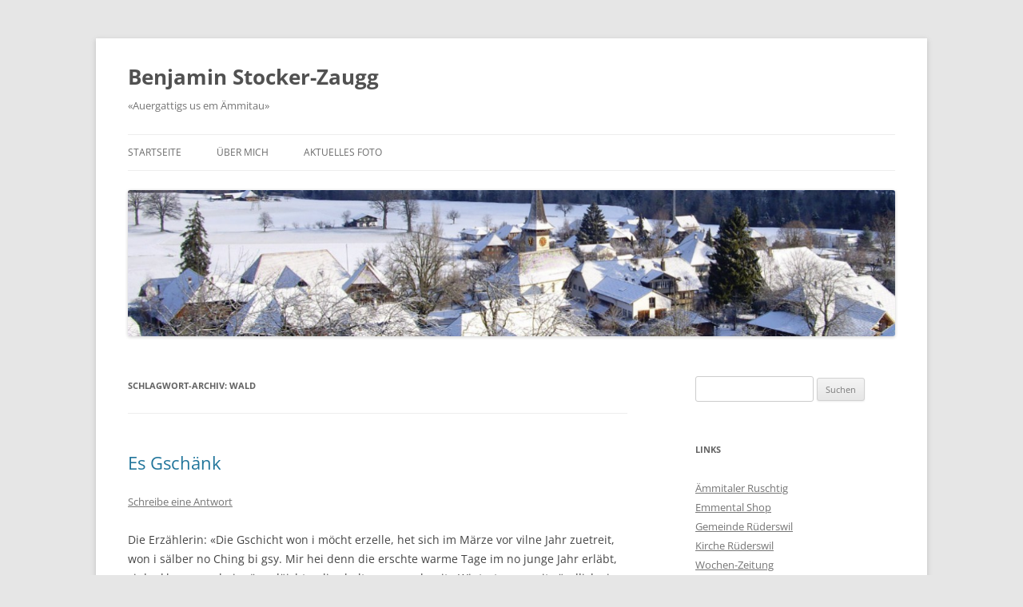

--- FILE ---
content_type: text/html; charset=UTF-8
request_url: https://www.stocker-zaugg.ch/tag/wald/
body_size: 11932
content:
<!DOCTYPE html>
<html lang="de">
<head>
<meta charset="UTF-8" />
<meta name="viewport" content="width=device-width, initial-scale=1.0" />
<title>Wald | Benjamin Stocker-Zaugg</title>
<link rel="profile" href="https://gmpg.org/xfn/11" />
<link rel="pingback" href="https://www.stocker-zaugg.ch/xmlrpc.php">
<meta name='robots' content='max-image-preview:large' />
<link rel="alternate" type="application/rss+xml" title="Benjamin Stocker-Zaugg &raquo; Feed" href="https://www.stocker-zaugg.ch/feed/" />
<link rel="alternate" type="application/rss+xml" title="Benjamin Stocker-Zaugg &raquo; Kommentar-Feed" href="https://www.stocker-zaugg.ch/comments/feed/" />
<link rel="alternate" type="application/rss+xml" title="Benjamin Stocker-Zaugg &raquo; Wald Schlagwort-Feed" href="https://www.stocker-zaugg.ch/tag/wald/feed/" />
<style id='wp-img-auto-sizes-contain-inline-css' type='text/css'>
img:is([sizes=auto i],[sizes^="auto," i]){contain-intrinsic-size:3000px 1500px}
/*# sourceURL=wp-img-auto-sizes-contain-inline-css */
</style>
<style id='wp-emoji-styles-inline-css' type='text/css'>

	img.wp-smiley, img.emoji {
		display: inline !important;
		border: none !important;
		box-shadow: none !important;
		height: 1em !important;
		width: 1em !important;
		margin: 0 0.07em !important;
		vertical-align: -0.1em !important;
		background: none !important;
		padding: 0 !important;
	}
/*# sourceURL=wp-emoji-styles-inline-css */
</style>
<style id='wp-block-library-inline-css' type='text/css'>
:root{--wp-block-synced-color:#7a00df;--wp-block-synced-color--rgb:122,0,223;--wp-bound-block-color:var(--wp-block-synced-color);--wp-editor-canvas-background:#ddd;--wp-admin-theme-color:#007cba;--wp-admin-theme-color--rgb:0,124,186;--wp-admin-theme-color-darker-10:#006ba1;--wp-admin-theme-color-darker-10--rgb:0,107,160.5;--wp-admin-theme-color-darker-20:#005a87;--wp-admin-theme-color-darker-20--rgb:0,90,135;--wp-admin-border-width-focus:2px}@media (min-resolution:192dpi){:root{--wp-admin-border-width-focus:1.5px}}.wp-element-button{cursor:pointer}:root .has-very-light-gray-background-color{background-color:#eee}:root .has-very-dark-gray-background-color{background-color:#313131}:root .has-very-light-gray-color{color:#eee}:root .has-very-dark-gray-color{color:#313131}:root .has-vivid-green-cyan-to-vivid-cyan-blue-gradient-background{background:linear-gradient(135deg,#00d084,#0693e3)}:root .has-purple-crush-gradient-background{background:linear-gradient(135deg,#34e2e4,#4721fb 50%,#ab1dfe)}:root .has-hazy-dawn-gradient-background{background:linear-gradient(135deg,#faaca8,#dad0ec)}:root .has-subdued-olive-gradient-background{background:linear-gradient(135deg,#fafae1,#67a671)}:root .has-atomic-cream-gradient-background{background:linear-gradient(135deg,#fdd79a,#004a59)}:root .has-nightshade-gradient-background{background:linear-gradient(135deg,#330968,#31cdcf)}:root .has-midnight-gradient-background{background:linear-gradient(135deg,#020381,#2874fc)}:root{--wp--preset--font-size--normal:16px;--wp--preset--font-size--huge:42px}.has-regular-font-size{font-size:1em}.has-larger-font-size{font-size:2.625em}.has-normal-font-size{font-size:var(--wp--preset--font-size--normal)}.has-huge-font-size{font-size:var(--wp--preset--font-size--huge)}.has-text-align-center{text-align:center}.has-text-align-left{text-align:left}.has-text-align-right{text-align:right}.has-fit-text{white-space:nowrap!important}#end-resizable-editor-section{display:none}.aligncenter{clear:both}.items-justified-left{justify-content:flex-start}.items-justified-center{justify-content:center}.items-justified-right{justify-content:flex-end}.items-justified-space-between{justify-content:space-between}.screen-reader-text{border:0;clip-path:inset(50%);height:1px;margin:-1px;overflow:hidden;padding:0;position:absolute;width:1px;word-wrap:normal!important}.screen-reader-text:focus{background-color:#ddd;clip-path:none;color:#444;display:block;font-size:1em;height:auto;left:5px;line-height:normal;padding:15px 23px 14px;text-decoration:none;top:5px;width:auto;z-index:100000}html :where(.has-border-color){border-style:solid}html :where([style*=border-top-color]){border-top-style:solid}html :where([style*=border-right-color]){border-right-style:solid}html :where([style*=border-bottom-color]){border-bottom-style:solid}html :where([style*=border-left-color]){border-left-style:solid}html :where([style*=border-width]){border-style:solid}html :where([style*=border-top-width]){border-top-style:solid}html :where([style*=border-right-width]){border-right-style:solid}html :where([style*=border-bottom-width]){border-bottom-style:solid}html :where([style*=border-left-width]){border-left-style:solid}html :where(img[class*=wp-image-]){height:auto;max-width:100%}:where(figure){margin:0 0 1em}html :where(.is-position-sticky){--wp-admin--admin-bar--position-offset:var(--wp-admin--admin-bar--height,0px)}@media screen and (max-width:600px){html :where(.is-position-sticky){--wp-admin--admin-bar--position-offset:0px}}

/*# sourceURL=wp-block-library-inline-css */
</style><style id='global-styles-inline-css' type='text/css'>
:root{--wp--preset--aspect-ratio--square: 1;--wp--preset--aspect-ratio--4-3: 4/3;--wp--preset--aspect-ratio--3-4: 3/4;--wp--preset--aspect-ratio--3-2: 3/2;--wp--preset--aspect-ratio--2-3: 2/3;--wp--preset--aspect-ratio--16-9: 16/9;--wp--preset--aspect-ratio--9-16: 9/16;--wp--preset--color--black: #000000;--wp--preset--color--cyan-bluish-gray: #abb8c3;--wp--preset--color--white: #fff;--wp--preset--color--pale-pink: #f78da7;--wp--preset--color--vivid-red: #cf2e2e;--wp--preset--color--luminous-vivid-orange: #ff6900;--wp--preset--color--luminous-vivid-amber: #fcb900;--wp--preset--color--light-green-cyan: #7bdcb5;--wp--preset--color--vivid-green-cyan: #00d084;--wp--preset--color--pale-cyan-blue: #8ed1fc;--wp--preset--color--vivid-cyan-blue: #0693e3;--wp--preset--color--vivid-purple: #9b51e0;--wp--preset--color--blue: #21759b;--wp--preset--color--dark-gray: #444;--wp--preset--color--medium-gray: #9f9f9f;--wp--preset--color--light-gray: #e6e6e6;--wp--preset--gradient--vivid-cyan-blue-to-vivid-purple: linear-gradient(135deg,rgb(6,147,227) 0%,rgb(155,81,224) 100%);--wp--preset--gradient--light-green-cyan-to-vivid-green-cyan: linear-gradient(135deg,rgb(122,220,180) 0%,rgb(0,208,130) 100%);--wp--preset--gradient--luminous-vivid-amber-to-luminous-vivid-orange: linear-gradient(135deg,rgb(252,185,0) 0%,rgb(255,105,0) 100%);--wp--preset--gradient--luminous-vivid-orange-to-vivid-red: linear-gradient(135deg,rgb(255,105,0) 0%,rgb(207,46,46) 100%);--wp--preset--gradient--very-light-gray-to-cyan-bluish-gray: linear-gradient(135deg,rgb(238,238,238) 0%,rgb(169,184,195) 100%);--wp--preset--gradient--cool-to-warm-spectrum: linear-gradient(135deg,rgb(74,234,220) 0%,rgb(151,120,209) 20%,rgb(207,42,186) 40%,rgb(238,44,130) 60%,rgb(251,105,98) 80%,rgb(254,248,76) 100%);--wp--preset--gradient--blush-light-purple: linear-gradient(135deg,rgb(255,206,236) 0%,rgb(152,150,240) 100%);--wp--preset--gradient--blush-bordeaux: linear-gradient(135deg,rgb(254,205,165) 0%,rgb(254,45,45) 50%,rgb(107,0,62) 100%);--wp--preset--gradient--luminous-dusk: linear-gradient(135deg,rgb(255,203,112) 0%,rgb(199,81,192) 50%,rgb(65,88,208) 100%);--wp--preset--gradient--pale-ocean: linear-gradient(135deg,rgb(255,245,203) 0%,rgb(182,227,212) 50%,rgb(51,167,181) 100%);--wp--preset--gradient--electric-grass: linear-gradient(135deg,rgb(202,248,128) 0%,rgb(113,206,126) 100%);--wp--preset--gradient--midnight: linear-gradient(135deg,rgb(2,3,129) 0%,rgb(40,116,252) 100%);--wp--preset--font-size--small: 13px;--wp--preset--font-size--medium: 20px;--wp--preset--font-size--large: 36px;--wp--preset--font-size--x-large: 42px;--wp--preset--spacing--20: 0.44rem;--wp--preset--spacing--30: 0.67rem;--wp--preset--spacing--40: 1rem;--wp--preset--spacing--50: 1.5rem;--wp--preset--spacing--60: 2.25rem;--wp--preset--spacing--70: 3.38rem;--wp--preset--spacing--80: 5.06rem;--wp--preset--shadow--natural: 6px 6px 9px rgba(0, 0, 0, 0.2);--wp--preset--shadow--deep: 12px 12px 50px rgba(0, 0, 0, 0.4);--wp--preset--shadow--sharp: 6px 6px 0px rgba(0, 0, 0, 0.2);--wp--preset--shadow--outlined: 6px 6px 0px -3px rgb(255, 255, 255), 6px 6px rgb(0, 0, 0);--wp--preset--shadow--crisp: 6px 6px 0px rgb(0, 0, 0);}:where(.is-layout-flex){gap: 0.5em;}:where(.is-layout-grid){gap: 0.5em;}body .is-layout-flex{display: flex;}.is-layout-flex{flex-wrap: wrap;align-items: center;}.is-layout-flex > :is(*, div){margin: 0;}body .is-layout-grid{display: grid;}.is-layout-grid > :is(*, div){margin: 0;}:where(.wp-block-columns.is-layout-flex){gap: 2em;}:where(.wp-block-columns.is-layout-grid){gap: 2em;}:where(.wp-block-post-template.is-layout-flex){gap: 1.25em;}:where(.wp-block-post-template.is-layout-grid){gap: 1.25em;}.has-black-color{color: var(--wp--preset--color--black) !important;}.has-cyan-bluish-gray-color{color: var(--wp--preset--color--cyan-bluish-gray) !important;}.has-white-color{color: var(--wp--preset--color--white) !important;}.has-pale-pink-color{color: var(--wp--preset--color--pale-pink) !important;}.has-vivid-red-color{color: var(--wp--preset--color--vivid-red) !important;}.has-luminous-vivid-orange-color{color: var(--wp--preset--color--luminous-vivid-orange) !important;}.has-luminous-vivid-amber-color{color: var(--wp--preset--color--luminous-vivid-amber) !important;}.has-light-green-cyan-color{color: var(--wp--preset--color--light-green-cyan) !important;}.has-vivid-green-cyan-color{color: var(--wp--preset--color--vivid-green-cyan) !important;}.has-pale-cyan-blue-color{color: var(--wp--preset--color--pale-cyan-blue) !important;}.has-vivid-cyan-blue-color{color: var(--wp--preset--color--vivid-cyan-blue) !important;}.has-vivid-purple-color{color: var(--wp--preset--color--vivid-purple) !important;}.has-black-background-color{background-color: var(--wp--preset--color--black) !important;}.has-cyan-bluish-gray-background-color{background-color: var(--wp--preset--color--cyan-bluish-gray) !important;}.has-white-background-color{background-color: var(--wp--preset--color--white) !important;}.has-pale-pink-background-color{background-color: var(--wp--preset--color--pale-pink) !important;}.has-vivid-red-background-color{background-color: var(--wp--preset--color--vivid-red) !important;}.has-luminous-vivid-orange-background-color{background-color: var(--wp--preset--color--luminous-vivid-orange) !important;}.has-luminous-vivid-amber-background-color{background-color: var(--wp--preset--color--luminous-vivid-amber) !important;}.has-light-green-cyan-background-color{background-color: var(--wp--preset--color--light-green-cyan) !important;}.has-vivid-green-cyan-background-color{background-color: var(--wp--preset--color--vivid-green-cyan) !important;}.has-pale-cyan-blue-background-color{background-color: var(--wp--preset--color--pale-cyan-blue) !important;}.has-vivid-cyan-blue-background-color{background-color: var(--wp--preset--color--vivid-cyan-blue) !important;}.has-vivid-purple-background-color{background-color: var(--wp--preset--color--vivid-purple) !important;}.has-black-border-color{border-color: var(--wp--preset--color--black) !important;}.has-cyan-bluish-gray-border-color{border-color: var(--wp--preset--color--cyan-bluish-gray) !important;}.has-white-border-color{border-color: var(--wp--preset--color--white) !important;}.has-pale-pink-border-color{border-color: var(--wp--preset--color--pale-pink) !important;}.has-vivid-red-border-color{border-color: var(--wp--preset--color--vivid-red) !important;}.has-luminous-vivid-orange-border-color{border-color: var(--wp--preset--color--luminous-vivid-orange) !important;}.has-luminous-vivid-amber-border-color{border-color: var(--wp--preset--color--luminous-vivid-amber) !important;}.has-light-green-cyan-border-color{border-color: var(--wp--preset--color--light-green-cyan) !important;}.has-vivid-green-cyan-border-color{border-color: var(--wp--preset--color--vivid-green-cyan) !important;}.has-pale-cyan-blue-border-color{border-color: var(--wp--preset--color--pale-cyan-blue) !important;}.has-vivid-cyan-blue-border-color{border-color: var(--wp--preset--color--vivid-cyan-blue) !important;}.has-vivid-purple-border-color{border-color: var(--wp--preset--color--vivid-purple) !important;}.has-vivid-cyan-blue-to-vivid-purple-gradient-background{background: var(--wp--preset--gradient--vivid-cyan-blue-to-vivid-purple) !important;}.has-light-green-cyan-to-vivid-green-cyan-gradient-background{background: var(--wp--preset--gradient--light-green-cyan-to-vivid-green-cyan) !important;}.has-luminous-vivid-amber-to-luminous-vivid-orange-gradient-background{background: var(--wp--preset--gradient--luminous-vivid-amber-to-luminous-vivid-orange) !important;}.has-luminous-vivid-orange-to-vivid-red-gradient-background{background: var(--wp--preset--gradient--luminous-vivid-orange-to-vivid-red) !important;}.has-very-light-gray-to-cyan-bluish-gray-gradient-background{background: var(--wp--preset--gradient--very-light-gray-to-cyan-bluish-gray) !important;}.has-cool-to-warm-spectrum-gradient-background{background: var(--wp--preset--gradient--cool-to-warm-spectrum) !important;}.has-blush-light-purple-gradient-background{background: var(--wp--preset--gradient--blush-light-purple) !important;}.has-blush-bordeaux-gradient-background{background: var(--wp--preset--gradient--blush-bordeaux) !important;}.has-luminous-dusk-gradient-background{background: var(--wp--preset--gradient--luminous-dusk) !important;}.has-pale-ocean-gradient-background{background: var(--wp--preset--gradient--pale-ocean) !important;}.has-electric-grass-gradient-background{background: var(--wp--preset--gradient--electric-grass) !important;}.has-midnight-gradient-background{background: var(--wp--preset--gradient--midnight) !important;}.has-small-font-size{font-size: var(--wp--preset--font-size--small) !important;}.has-medium-font-size{font-size: var(--wp--preset--font-size--medium) !important;}.has-large-font-size{font-size: var(--wp--preset--font-size--large) !important;}.has-x-large-font-size{font-size: var(--wp--preset--font-size--x-large) !important;}
/*# sourceURL=global-styles-inline-css */
</style>

<style id='classic-theme-styles-inline-css' type='text/css'>
/*! This file is auto-generated */
.wp-block-button__link{color:#fff;background-color:#32373c;border-radius:9999px;box-shadow:none;text-decoration:none;padding:calc(.667em + 2px) calc(1.333em + 2px);font-size:1.125em}.wp-block-file__button{background:#32373c;color:#fff;text-decoration:none}
/*# sourceURL=/wp-includes/css/classic-themes.min.css */
</style>
<link rel='stylesheet' id='wp-snow-effect-css' href='https://www.stocker-zaugg.ch/wp-content/plugins/wp-snow-effect/public/css/wp-snow-effect-public.css?ver=1.0.0' type='text/css' media='all' />
<link rel='stylesheet' id='twentytwelve-fonts-css' href='https://www.stocker-zaugg.ch/wp-content/themes/twentytwelve/fonts/font-open-sans.css?ver=20230328' type='text/css' media='all' />
<link rel='stylesheet' id='twentytwelve-style-css' href='https://www.stocker-zaugg.ch/wp-content/themes/twentytwelve/style.css?ver=20251202' type='text/css' media='all' />
<link rel='stylesheet' id='twentytwelve-block-style-css' href='https://www.stocker-zaugg.ch/wp-content/themes/twentytwelve/css/blocks.css?ver=20251031' type='text/css' media='all' />
<script type="text/javascript" src="https://www.stocker-zaugg.ch/wp-includes/js/jquery/jquery.min.js?ver=3.7.1" id="jquery-core-js"></script>
<script type="text/javascript" src="https://www.stocker-zaugg.ch/wp-includes/js/jquery/jquery-migrate.min.js?ver=3.4.1" id="jquery-migrate-js"></script>
<script type="text/javascript" src="https://www.stocker-zaugg.ch/wp-content/themes/twentytwelve/js/navigation.js?ver=20250303" id="twentytwelve-navigation-js" defer="defer" data-wp-strategy="defer"></script>
<link rel="https://api.w.org/" href="https://www.stocker-zaugg.ch/wp-json/" /><link rel="alternate" title="JSON" type="application/json" href="https://www.stocker-zaugg.ch/wp-json/wp/v2/tags/145" /><link rel="EditURI" type="application/rsd+xml" title="RSD" href="https://www.stocker-zaugg.ch/xmlrpc.php?rsd" />
<meta name="generator" content="WordPress 6.9" />
<meta name="generator" content="performance-lab 4.0.0; plugins: speculation-rules">
<!-- Analytics by WP Statistics - https://wp-statistics.com -->
<meta name="generator" content="speculation-rules 1.6.0">
</head>

<body class="archive tag tag-wald tag-145 wp-embed-responsive wp-theme-twentytwelve custom-font-enabled">
<div id="page" class="hfeed site">
	<a class="screen-reader-text skip-link" href="#content">Zum Inhalt springen</a>
	<header id="masthead" class="site-header">
		<hgroup>
							<h1 class="site-title"><a href="https://www.stocker-zaugg.ch/" rel="home" >Benjamin Stocker-Zaugg</a></h1>
								<h2 class="site-description">«Auergattigs us em Ämmitau»</h2>
					</hgroup>

		<nav id="site-navigation" class="main-navigation">
			<button class="menu-toggle">Menü</button>
			<div class="menu-menu-1-container"><ul id="menu-menu-1" class="nav-menu"><li id="menu-item-2376" class="menu-item menu-item-type-custom menu-item-object-custom menu-item-home menu-item-2376"><a href="https://www.stocker-zaugg.ch/">Startseite</a></li>
<li id="menu-item-2378" class="menu-item menu-item-type-post_type menu-item-object-page menu-item-2378"><a href="https://www.stocker-zaugg.ch/uber-mich/">Über mich</a></li>
<li id="menu-item-2379" class="menu-item menu-item-type-post_type menu-item-object-page menu-item-2379"><a href="https://www.stocker-zaugg.ch/aktuelles-foto/">Aktuelles Foto</a></li>
</ul></div>		</nav><!-- #site-navigation -->

				<a href="https://www.stocker-zaugg.ch/"  rel="home"><img src="https://www.stocker-zaugg.ch/wp-content/uploads/2013/12/cropped-Ruederswil-Winter-Header-1.jpg" width="1260" height="240" alt="Benjamin Stocker-Zaugg" class="header-image" srcset="https://www.stocker-zaugg.ch/wp-content/uploads/2013/12/cropped-Ruederswil-Winter-Header-1.jpg 1260w, https://www.stocker-zaugg.ch/wp-content/uploads/2013/12/cropped-Ruederswil-Winter-Header-1-128x24.jpg 128w, https://www.stocker-zaugg.ch/wp-content/uploads/2013/12/cropped-Ruederswil-Winter-Header-1-300x57.jpg 300w, https://www.stocker-zaugg.ch/wp-content/uploads/2013/12/cropped-Ruederswil-Winter-Header-1-1024x195.jpg 1024w" sizes="(max-width: 1260px) 100vw, 1260px" decoding="async" fetchpriority="high" /></a>
			</header><!-- #masthead -->

	<div id="main" class="wrapper">

	<section id="primary" class="site-content">
		<div id="content" role="main">

					<header class="archive-header">
				<h1 class="archive-title">
				Schlagwort-Archiv: <span>Wald</span>				</h1>

						</header><!-- .archive-header -->

			
	<article id="post-2310" class="post-2310 post type-post status-publish format-standard hentry category-geschichte tag-geschenk tag-schnee tag-wald">
				<header class="entry-header">
			
						<h1 class="entry-title">
				<a href="https://www.stocker-zaugg.ch/2018/03/es-gschaenk/" rel="bookmark">Es Gschänk</a>
			</h1>
										<div class="comments-link">
					<a href="https://www.stocker-zaugg.ch/2018/03/es-gschaenk/#respond"><span class="leave-reply">Schreibe eine Antwort</span></a>				</div><!-- .comments-link -->
					</header><!-- .entry-header -->

				<div class="entry-content">
			<p>Die Erzählerin: &laquo;Die Gschicht won i möcht erzelle, het sich im Märze vor vilne Jahr zuetreit, won i sälber no Ching bi gsy. Mir hei denn die erschte warme Tage im no junge Jahr erläbt, si dankbar gsy u hei zrügg däicht a die chalte un verschneite Wintertage, wo itz ändlich si verbi gsy. Am März hei mir denn no Früehligsmonet gseit u so isch es mir o vorcho. Mir hei de Eltere ghulfe wärche u am Namittag hets gheisse, z&#8217;Abe näh! D Mueter isch mit em Chorb cho, drus isch Brot, Chäs u chüehle Moscht, de sogar no es Stück feine Späck vürecho! I ha hurti es Stück Brot gässe u bi de e Momänt a Waldrand. Dert wo vor de erschte Böim Strücher u Büsch sy gwachse het es mir bsunders guet gfalle.</p>
<p>So hani alles um mi ume vergässe u bi e Momänt i Wald ine. I mire Fantasie han i mir immer vorgstellt, dass d Böim läbig sy u sogar chöi rede, mi mues nume ganz guet häre lose und der richtig Sinn derzue ha. Speter het mit der Lehrer gseit, dass das stimmt, Böim sige Läbewäse. Aber wo mir uf ds rede sy cho, het är e Momänt überleit u denn der Chopf gschüttlet. Es längi ja, wenn d Mönsche der ganz Tag tüe rede, het är no gseit u derzue glächlet.</p>
<p>Item. I ha witer dra gloubt u ha de Böim zue glost. Denn, wenn der Wind i de Escht gruuschet het, wenn d Sunnestrahle am Morge uf e Waldbode gschine hei u denn, wenn d Vögeli im Loub luschtig gsunge u gliedet hei. So bin i es Stück düre Wald, ha gsinnet u bi denn vor ere grosse Fichte blibe stah, sie het e mächtige, breite Stamm gha, e grosse Wurzlestock u isch so höch gsy, dass der Düller chum meh z&#8217;gseh isch gsy. U denn han i entdeckt, dass zwüsche de Wurzle e Grabe isch. villicht het dert einisch es Tier ghuuset. I ha i das Ärdloch abe gluegt u denn öppis wisses entdeckt, wo häll gschimmeret het im Bode. </p>
<p>Won i genauer ha häregluegt, han i entdeckt, dass dert no es Stückli Schnee isch gläge! Wahrhaftig! Derbi isch der letscht Schnee doch scho vor Wuche ir Sunne furt gschmulze. I ha d Hang i Schnee ine ghebt u gspürt, wien är weich u no ganz chalt isch gsy. I der Töifi vo däm Wurzlestock het halt nie e Sunnestrahl häre gschine, so dass es o am Tag isch chüehl blibe. U denn han i der Schnee ganz i d Hang gno u ha ne bis i d Fingerspitze gspürt, es isch es wunderbars Gfüehl gsy: Ds Erwache vom Früehlig, d Sunne, wo gschine het und es Stück Schnee i der Hang. Es isch mir vorcho wie es grosses Gschänk.</p>
<p>U denn han i e Stimm ghört, öpper het grüeft, dass d Pouse fertig isch. So han i dä Schnee ganz süferli wider i Bode a sis Plätzli gleit u bi glücklich zrügg zu de angere&raquo;.</p>
					</div><!-- .entry-content -->
		
		<footer class="entry-meta">
			Dieser Beitrag wurde am <a href="https://www.stocker-zaugg.ch/2018/03/es-gschaenk/" title="5:51 p.m." rel="bookmark"><time class="entry-date" datetime="2018-03-30T17:51:37+02:00">30.3.2018</time></a><span class="by-author"> von <span class="author vcard"><a class="url fn n" href="https://www.stocker-zaugg.ch/author/bstocker/" title="Alle Beiträge von Benjamin Stocker anzeigen" rel="author">Benjamin Stocker</a></span></span> in <a href="https://www.stocker-zaugg.ch/category/geschichte/" rel="category tag">Geschichte</a> veröffentlicht. Schlagworte: <a href="https://www.stocker-zaugg.ch/tag/geschenk/" rel="tag">Geschenk</a>, <a href="https://www.stocker-zaugg.ch/tag/schnee/" rel="tag">Schnee</a>, <a href="https://www.stocker-zaugg.ch/tag/wald/" rel="tag">Wald</a>.								</footer><!-- .entry-meta -->
	</article><!-- #post -->

	<article id="post-2202" class="post-2202 post type-post status-publish format-standard hentry category-betrachtung tag-herbst tag-stille tag-wald">
				<header class="entry-header">
			
						<h1 class="entry-title">
				<a href="https://www.stocker-zaugg.ch/2017/10/im-wald/" rel="bookmark">Im Wald</a>
			</h1>
										<div class="comments-link">
					<a href="https://www.stocker-zaugg.ch/2017/10/im-wald/#respond"><span class="leave-reply">Schreibe eine Antwort</span></a>				</div><!-- .comments-link -->
					</header><!-- .entry-header -->

				<div class="entry-content">
			<p><center><a href="/wp-content/uploads/2017/10/wald.jpg"><img decoding="async" style="padding: 10px; border: 1px solid silver" src="https://www.stocker-zaugg.ch/wp-content/uploads/2017/10/wald-420x236.jpg" alt="" width="420" height="236" class="alignnone size-medium wp-image-2201" alt="Im Wald" title="Im Wald" srcset="https://www.stocker-zaugg.ch/wp-content/uploads/2017/10/wald-420x236.jpg 420w, https://www.stocker-zaugg.ch/wp-content/uploads/2017/10/wald-128x72.jpg 128w, https://www.stocker-zaugg.ch/wp-content/uploads/2017/10/wald-768x432.jpg 768w, https://www.stocker-zaugg.ch/wp-content/uploads/2017/10/wald-1024x576.jpg 1024w, https://www.stocker-zaugg.ch/wp-content/uploads/2017/10/wald-624x351.jpg 624w" sizes="(max-width: 420px) 100vw, 420px" /></a></center></p>
<p>Wer meinen Blog hin und wieder besucht, kennt vielleicht diese Vorliebe, die ich habe: Im Wald die Stille suchen. Dort, wo die Betriebsamkeit des Tages plötzlich in die Ferne rückt; dort, wo in den Ästen der Bäume unsere gefiederten Freunde singen; dort, wo es frisch nach Erde, Harz und Moos riecht; dort, wo es auch mitten an einem geschäftigen Arbeitstag ganz still bleibt. </p>
<p>Manchmal stelle ich mir vor, dass wir beim Eintreffen im Wald durch eine unsichtbare Türe gehen. Eine Pforte, durch die wir in eine andere Welt gelangen. In eine Welt, in der sich wilde Tiere wohlfühlen und in der alle willkommen sind. Im Wald berühren sich unsere Erfahrungswelt und eine Sphäre, die wir kaum beschreiben, aber fühlen und empfinden können. Der Wald hat seine eigene Zeit, er fragt nicht nach dem Gestern oder Morgen und sein Zeitenlauf ist stets harmonisch und schön!</p>
<p>Haben Sie heute noch nichts vor? Dann gehen Sie doch wieder einmal in einen Wald. In einen, den Sie vielleicht schon aus Ihrer Kindheit kennen. Oder in einen, in dem Sie noch nie zuvor waren. Und dann halten Sie inne und öffnen Sie alle Ihre Sinne für den Zauber des Waldes.</p>
					</div><!-- .entry-content -->
		
		<footer class="entry-meta">
			Dieser Beitrag wurde am <a href="https://www.stocker-zaugg.ch/2017/10/im-wald/" title="10:29 a.m." rel="bookmark"><time class="entry-date" datetime="2017-10-08T10:29:17+02:00">8.10.2017</time></a><span class="by-author"> von <span class="author vcard"><a class="url fn n" href="https://www.stocker-zaugg.ch/author/bstocker/" title="Alle Beiträge von Benjamin Stocker anzeigen" rel="author">Benjamin Stocker</a></span></span> in <a href="https://www.stocker-zaugg.ch/category/betrachtung/" rel="category tag">Betrachtung</a> veröffentlicht. Schlagworte: <a href="https://www.stocker-zaugg.ch/tag/herbst/" rel="tag">Herbst</a>, <a href="https://www.stocker-zaugg.ch/tag/stille/" rel="tag">Stille</a>, <a href="https://www.stocker-zaugg.ch/tag/wald/" rel="tag">Wald</a>.								</footer><!-- .entry-meta -->
	</article><!-- #post -->

		
		</div><!-- #content -->
	</section><!-- #primary -->


			<div id="secondary" class="widget-area" role="complementary">
			<aside id="search-4" class="widget widget_search"><form role="search" method="get" id="searchform" class="searchform" action="https://www.stocker-zaugg.ch/">
				<div>
					<label class="screen-reader-text" for="s">Suche nach:</label>
					<input type="text" value="" name="s" id="s" />
					<input type="submit" id="searchsubmit" value="Suchen" />
				</div>
			</form></aside><aside id="linkcat-4" class="widget widget_links"><h3 class="widget-title">Links</h3>
	<ul class='xoxo blogroll'>
<li><a href="http://www.aemmitaler-ruschtig.ch/">Ämmitaler Ruschtig</a></li>
<li><a href="http://www.emmentalshop.ch">Emmental Shop</a></li>
<li><a href="http://www.ruederswil.ch" title="Gemeinde Rüderswil">Gemeinde Rüderswil</a></li>
<li><a href="http://www.kircheruederswil.ch">Kirche Rüderswil</a></li>
<li><a href="http://www.wochen-zeitung.ch" target="_blank">Wochen-Zeitung</a></li>

	</ul>
</aside>
<aside id="custom_html-4" class="widget_text widget widget_custom_html"><div class="textwidget custom-html-widget"><a href="https://www.schmalenhof.ch" target="_blank"><img src="/wp-content/uploads/2022/11/schmalenhof.png"></a><br>
<a href="https://www.alpaka-spaziergang.ch" target="_blank"><img src="/wp-content/uploads/2025/02/alpaka-spaziergang.png"></a><br>
<a href="https://www.ruederswil.ch"><img src="/wp-content/themes/default/images/R_derswil.jpeg" alt="Einwohnergemeinde R&uuml;derswil"></a><br>
<a href="https://www.kircheruederswil.ch"><img src="/wp-content/uploads/2020/04/logo-kgr-200.png" alt="Kirche R&uuml;derswil"></a>
<br><a href="https://www.aemme-computer.ch" target="_blank"><img src="/wp-content/uploads/2019/08/ac-200.png"></a>
<br><a href="https://www.freizeitpfad.ch/emme"><img width="200" src="/wp-content/uploads/2022/06/freizeitpfad.webp" alt="Freizeitpfad EMME"></a>
<br><br><a href="https://www.emmentalshop.ch" target="_blank"><img  src="/wp-content/uploads/2020/12/emmentalshop-e1607462018814.png" alt="Emmentalshop"></a></div></aside><aside id="categories-6" class="widget widget_categories"><h3 class="widget-title">Kategorien</h3><form action="https://www.stocker-zaugg.ch" method="get"><label class="screen-reader-text" for="cat">Kategorien</label><select  name='cat' id='cat' class='postform'>
	<option value='-1'>Kategorie auswählen</option>
	<option class="level-0" value="14">Alphorn&nbsp;&nbsp;(29)</option>
	<option class="level-0" value="6">Asterisk&nbsp;&nbsp;(6)</option>
	<option class="level-0" value="8">Betrachtung&nbsp;&nbsp;(79)</option>
	<option class="level-0" value="13">Bibel&nbsp;&nbsp;(35)</option>
	<option class="level-0" value="3">Daily Work&nbsp;&nbsp;(53)</option>
	<option class="level-0" value="17">Emmental&nbsp;&nbsp;(139)</option>
	<option class="level-0" value="1">General&nbsp;&nbsp;(425)</option>
	<option class="level-0" value="9">Geschichte&nbsp;&nbsp;(15)</option>
	<option class="level-0" value="15">Gotthelf&nbsp;&nbsp;(13)</option>
	<option class="level-0" value="10">Kirche&nbsp;&nbsp;(47)</option>
	<option class="level-0" value="12">Linux Tool der Woche&nbsp;&nbsp;(41)</option>
	<option class="level-0" value="11">Rüderswil&nbsp;&nbsp;(112)</option>
	<option class="level-0" value="2">Splitter&nbsp;&nbsp;(1)</option>
	<option class="level-0" value="16">Sprüche&nbsp;&nbsp;(17)</option>
	<option class="level-0" value="362">Webrahmen&nbsp;&nbsp;(2)</option>
	<option class="level-0" value="305">WordPress&nbsp;&nbsp;(7)</option>
</select>
</form><script type="text/javascript">
/* <![CDATA[ */

( ( dropdownId ) => {
	const dropdown = document.getElementById( dropdownId );
	function onSelectChange() {
		setTimeout( () => {
			if ( 'escape' === dropdown.dataset.lastkey ) {
				return;
			}
			if ( dropdown.value && parseInt( dropdown.value ) > 0 && dropdown instanceof HTMLSelectElement ) {
				dropdown.parentElement.submit();
			}
		}, 250 );
	}
	function onKeyUp( event ) {
		if ( 'Escape' === event.key ) {
			dropdown.dataset.lastkey = 'escape';
		} else {
			delete dropdown.dataset.lastkey;
		}
	}
	function onClick() {
		delete dropdown.dataset.lastkey;
	}
	dropdown.addEventListener( 'keyup', onKeyUp );
	dropdown.addEventListener( 'click', onClick );
	dropdown.addEventListener( 'change', onSelectChange );
})( "cat" );

//# sourceURL=WP_Widget_Categories%3A%3Awidget
/* ]]> */
</script>
</aside><aside id="tag_cloud-4" class="widget widget_tag_cloud"><h3 class="widget-title">Schlagwörter</h3><div class="tagcloud"><ul class='wp-tag-cloud' role='list'>
	<li><a href="https://www.stocker-zaugg.ch/tag/advent/" class="tag-cloud-link tag-link-22 tag-link-position-1" style="font-size: 11.230769230769pt;" aria-label="Advent (3 Einträge)">Advent</a></li>
	<li><a href="https://www.stocker-zaugg.ch/tag/alpaka/" class="tag-cloud-link tag-link-332 tag-link-position-2" style="font-size: 13.923076923077pt;" aria-label="alpaka (4 Einträge)">alpaka</a></li>
	<li><a href="https://www.stocker-zaugg.ch/tag/alphorn/" class="tag-cloud-link tag-link-35 tag-link-position-3" style="font-size: 13.923076923077pt;" aria-label="Alphorn (4 Einträge)">Alphorn</a></li>
	<li><a href="https://www.stocker-zaugg.ch/tag/bibel/" class="tag-cloud-link tag-link-83 tag-link-position-4" style="font-size: 17.961538461538pt;" aria-label="Bibel (6 Einträge)">Bibel</a></li>
	<li><a href="https://www.stocker-zaugg.ch/tag/bildbearbeitung/" class="tag-cloud-link tag-link-42 tag-link-position-5" style="font-size: 8pt;" aria-label="Bildbearbeitung (2 Einträge)">Bildbearbeitung</a></li>
	<li><a href="https://www.stocker-zaugg.ch/tag/buergerbus/" class="tag-cloud-link tag-link-89 tag-link-position-6" style="font-size: 11.230769230769pt;" aria-label="Bürgerbus (3 Einträge)">Bürgerbus</a></li>
	<li><a href="https://www.stocker-zaugg.ch/tag/casio/" class="tag-cloud-link tag-link-54 tag-link-position-7" style="font-size: 8pt;" aria-label="Casio (2 Einträge)">Casio</a></li>
	<li><a href="https://www.stocker-zaugg.ch/tag/chrome/" class="tag-cloud-link tag-link-70 tag-link-position-8" style="font-size: 8pt;" aria-label="Chrome (2 Einträge)">Chrome</a></li>
	<li><a href="https://www.stocker-zaugg.ch/tag/cloud/" class="tag-cloud-link tag-link-121 tag-link-position-9" style="font-size: 13.923076923077pt;" aria-label="Cloud (4 Einträge)">Cloud</a></li>
	<li><a href="https://www.stocker-zaugg.ch/tag/commodore-64/" class="tag-cloud-link tag-link-57 tag-link-position-10" style="font-size: 8pt;" aria-label="Commodore 64 (2 Einträge)">Commodore 64</a></li>
	<li><a href="https://www.stocker-zaugg.ch/tag/dorflinde/" class="tag-cloud-link tag-link-91 tag-link-position-11" style="font-size: 8pt;" aria-label="Dorflinde (2 Einträge)">Dorflinde</a></li>
	<li><a href="https://www.stocker-zaugg.ch/tag/emme/" class="tag-cloud-link tag-link-114 tag-link-position-12" style="font-size: 11.230769230769pt;" aria-label="Emme (3 Einträge)">Emme</a></li>
	<li><a href="https://www.stocker-zaugg.ch/tag/emmental/" class="tag-cloud-link tag-link-84 tag-link-position-13" style="font-size: 22pt;" aria-label="Emmental (9 Einträge)">Emmental</a></li>
	<li><a href="https://www.stocker-zaugg.ch/tag/engel/" class="tag-cloud-link tag-link-26 tag-link-position-14" style="font-size: 11.230769230769pt;" aria-label="Engel (3 Einträge)">Engel</a></li>
	<li><a href="https://www.stocker-zaugg.ch/tag/entlebuch/" class="tag-cloud-link tag-link-184 tag-link-position-15" style="font-size: 11.230769230769pt;" aria-label="Entlebuch (3 Einträge)">Entlebuch</a></li>
	<li><a href="https://www.stocker-zaugg.ch/tag/entspannen/" class="tag-cloud-link tag-link-140 tag-link-position-16" style="font-size: 8pt;" aria-label="Entspannen (2 Einträge)">Entspannen</a></li>
	<li><a href="https://www.stocker-zaugg.ch/tag/geschenk/" class="tag-cloud-link tag-link-19 tag-link-position-17" style="font-size: 11.230769230769pt;" aria-label="Geschenk (3 Einträge)">Geschenk</a></li>
	<li><a href="https://www.stocker-zaugg.ch/tag/geschenke/" class="tag-cloud-link tag-link-27 tag-link-position-18" style="font-size: 8pt;" aria-label="Geschenke (2 Einträge)">Geschenke</a></li>
	<li><a href="https://www.stocker-zaugg.ch/tag/google/" class="tag-cloud-link tag-link-62 tag-link-position-19" style="font-size: 8pt;" aria-label="Google (2 Einträge)">Google</a></li>
	<li><a href="https://www.stocker-zaugg.ch/tag/google-now/" class="tag-cloud-link tag-link-67 tag-link-position-20" style="font-size: 8pt;" aria-label="Google Now (2 Einträge)">Google Now</a></li>
	<li><a href="https://www.stocker-zaugg.ch/tag/gotthelf/" class="tag-cloud-link tag-link-113 tag-link-position-21" style="font-size: 8pt;" aria-label="Gotthelf (2 Einträge)">Gotthelf</a></li>
	<li><a href="https://www.stocker-zaugg.ch/tag/gutenberg/" class="tag-cloud-link tag-link-216 tag-link-position-22" style="font-size: 13.923076923077pt;" aria-label="Gutenberg (4 Einträge)">Gutenberg</a></li>
	<li><a href="https://www.stocker-zaugg.ch/tag/hausmittel/" class="tag-cloud-link tag-link-167 tag-link-position-23" style="font-size: 8pt;" aria-label="Hausmittel (2 Einträge)">Hausmittel</a></li>
	<li><a href="https://www.stocker-zaugg.ch/tag/herbst/" class="tag-cloud-link tag-link-86 tag-link-position-24" style="font-size: 8pt;" aria-label="Herbst (2 Einträge)">Herbst</a></li>
	<li><a href="https://www.stocker-zaugg.ch/tag/holzbruecke/" class="tag-cloud-link tag-link-127 tag-link-position-25" style="font-size: 8pt;" aria-label="Holzbrücke (2 Einträge)">Holzbrücke</a></li>
	<li><a href="https://www.stocker-zaugg.ch/tag/internet/" class="tag-cloud-link tag-link-49 tag-link-position-26" style="font-size: 8pt;" aria-label="Internet (2 Einträge)">Internet</a></li>
	<li><a href="https://www.stocker-zaugg.ch/tag/jesus/" class="tag-cloud-link tag-link-76 tag-link-position-27" style="font-size: 13.923076923077pt;" aria-label="Jesus (4 Einträge)">Jesus</a></li>
	<li><a href="https://www.stocker-zaugg.ch/tag/kartoffeln/" class="tag-cloud-link tag-link-199 tag-link-position-28" style="font-size: 8pt;" aria-label="Kartoffeln (2 Einträge)">Kartoffeln</a></li>
	<li><a href="https://www.stocker-zaugg.ch/tag/kopfschmerzen/" class="tag-cloud-link tag-link-189 tag-link-position-29" style="font-size: 8pt;" aria-label="Kopfschmerzen (2 Einträge)">Kopfschmerzen</a></li>
	<li><a href="https://www.stocker-zaugg.ch/tag/linux/" class="tag-cloud-link tag-link-69 tag-link-position-30" style="font-size: 13.923076923077pt;" aria-label="Linux (4 Einträge)">Linux</a></li>
	<li><a href="https://www.stocker-zaugg.ch/tag/migraene/" class="tag-cloud-link tag-link-188 tag-link-position-31" style="font-size: 11.230769230769pt;" aria-label="Migräne (3 Einträge)">Migräne</a></li>
	<li><a href="https://www.stocker-zaugg.ch/tag/mittelalter/" class="tag-cloud-link tag-link-169 tag-link-position-32" style="font-size: 8pt;" aria-label="Mittelalter (2 Einträge)">Mittelalter</a></li>
	<li><a href="https://www.stocker-zaugg.ch/tag/nebel/" class="tag-cloud-link tag-link-278 tag-link-position-33" style="font-size: 11.230769230769pt;" aria-label="Nebel (3 Einträge)">Nebel</a></li>
	<li><a href="https://www.stocker-zaugg.ch/tag/ruederswil/" class="tag-cloud-link tag-link-88 tag-link-position-34" style="font-size: 17.961538461538pt;" aria-label="Rüderswil (6 Einträge)">Rüderswil</a></li>
	<li><a href="https://www.stocker-zaugg.ch/tag/sagen/" class="tag-cloud-link tag-link-115 tag-link-position-35" style="font-size: 8pt;" aria-label="Sagen (2 Einträge)">Sagen</a></li>
	<li><a href="https://www.stocker-zaugg.ch/tag/schmalenhof/" class="tag-cloud-link tag-link-331 tag-link-position-36" style="font-size: 11.230769230769pt;" aria-label="schmalenhof (3 Einträge)">schmalenhof</a></li>
	<li><a href="https://www.stocker-zaugg.ch/tag/smartwatch/" class="tag-cloud-link tag-link-56 tag-link-position-37" style="font-size: 8pt;" aria-label="Smartwatch (2 Einträge)">Smartwatch</a></li>
	<li><a href="https://www.stocker-zaugg.ch/tag/solnet/" class="tag-cloud-link tag-link-47 tag-link-position-38" style="font-size: 16.076923076923pt;" aria-label="SolNet (5 Einträge)">SolNet</a></li>
	<li><a href="https://www.stocker-zaugg.ch/tag/sterne/" class="tag-cloud-link tag-link-24 tag-link-position-39" style="font-size: 11.230769230769pt;" aria-label="Sterne (3 Einträge)">Sterne</a></li>
	<li><a href="https://www.stocker-zaugg.ch/tag/stille/" class="tag-cloud-link tag-link-30 tag-link-position-40" style="font-size: 8pt;" aria-label="Stille (2 Einträge)">Stille</a></li>
	<li><a href="https://www.stocker-zaugg.ch/tag/wald/" class="tag-cloud-link tag-link-145 tag-link-position-41" style="font-size: 8pt;" aria-label="Wald (2 Einträge)">Wald</a></li>
	<li><a href="https://www.stocker-zaugg.ch/tag/weihnachten/" class="tag-cloud-link tag-link-18 tag-link-position-42" style="font-size: 22pt;" aria-label="Weihnachten (9 Einträge)">Weihnachten</a></li>
	<li><a href="https://www.stocker-zaugg.ch/tag/winter/" class="tag-cloud-link tag-link-33 tag-link-position-43" style="font-size: 8pt;" aria-label="Winter (2 Einträge)">Winter</a></li>
	<li><a href="https://www.stocker-zaugg.ch/tag/wordpress/" class="tag-cloud-link tag-link-215 tag-link-position-44" style="font-size: 13.923076923077pt;" aria-label="WordPress (4 Einträge)">WordPress</a></li>
	<li><a href="https://www.stocker-zaugg.ch/tag/zollbrueck/" class="tag-cloud-link tag-link-95 tag-link-position-45" style="font-size: 11.230769230769pt;" aria-label="Zollbrück (3 Einträge)">Zollbrück</a></li>
</ul>
</div>
</aside><aside id="meta-7" class="widget widget_meta"><h3 class="widget-title">Meta</h3>
		<ul>
						<li><a href="https://www.stocker-zaugg.ch/wp-login.php">Anmelden</a></li>
			<li><a href="https://www.stocker-zaugg.ch/feed/">Feed der Einträge</a></li>
			<li><a href="https://www.stocker-zaugg.ch/comments/feed/">Kommentar-Feed</a></li>

			<li><a href="https://de.wordpress.org/">WordPress.org</a></li>
		</ul>

		</aside>		</div><!-- #secondary -->
		</div><!-- #main .wrapper -->
	<footer id="colophon" role="contentinfo">
		<div class="site-info">
						<a class="privacy-policy-link" href="https://www.stocker-zaugg.ch/datenschutzerklaerung/" rel="privacy-policy">Datenschutzerklärung</a><span role="separator" aria-hidden="true"></span>			<a href="https://de.wordpress.org/" class="imprint" title="Eine semantische, persönliche Publikationsplattform">
				Mit Stolz präsentiert von WordPress			</a>
		</div><!-- .site-info -->
	</footer><!-- #colophon -->
</div><!-- #page -->

<script type="speculationrules">
{"prerender":[{"source":"document","where":{"and":[{"href_matches":"/*"},{"not":{"href_matches":["/wp-*.php","/wp-admin/*","/wp-content/uploads/*","/wp-content/*","/wp-content/plugins/*","/wp-content/themes/twentytwelve/*","/*\\?(.+)"]}},{"not":{"selector_matches":"a[rel~=\"nofollow\"]"}},{"not":{"selector_matches":".no-prerender, .no-prerender a"}},{"not":{"selector_matches":".no-prefetch, .no-prefetch a"}}]},"eagerness":"moderate"}]}
</script>
<script type="text/javascript" src="https://www.stocker-zaugg.ch/wp-content/plugins/wp-snow-effect/public/js/jsnow.js?ver=1.5" id="jsnow-js"></script>
<script type="text/javascript" id="wp-snow-effect-js-extra">
/* <![CDATA[ */
var snoweffect = {"show":"","flakes_num":"30","falling_speed_min":"1","falling_speed_max":"3","flake_max_size":"20","flake_min_size":"10","vertical_size":"800","flake_color":"#efefef","flake_zindex":"100000","flake_type":"#10053","fade_away":"1"};
//# sourceURL=wp-snow-effect-js-extra
/* ]]> */
</script>
<script type="text/javascript" src="https://www.stocker-zaugg.ch/wp-content/plugins/wp-snow-effect/public/js/wp-snow-effect-public.js?ver=1.0.0" id="wp-snow-effect-js"></script>
<script type="text/javascript" id="wp-statistics-tracker-js-extra">
/* <![CDATA[ */
var WP_Statistics_Tracker_Object = {"requestUrl":"https://www.stocker-zaugg.ch/wp-json/wp-statistics/v2","ajaxUrl":"https://www.stocker-zaugg.ch/wp-admin/admin-ajax.php","hitParams":{"wp_statistics_hit":1,"source_type":"post_tag","source_id":145,"search_query":"","signature":"27ac6f8ced428e982a88ad1365c5d231","endpoint":"hit"},"option":{"dntEnabled":"1","bypassAdBlockers":"","consentIntegration":{"name":null,"status":[]},"isPreview":false,"userOnline":false,"trackAnonymously":false,"isWpConsentApiActive":false,"consentLevel":""},"isLegacyEventLoaded":"","customEventAjaxUrl":"https://www.stocker-zaugg.ch/wp-admin/admin-ajax.php?action=wp_statistics_custom_event&nonce=4b005d5225","onlineParams":{"wp_statistics_hit":1,"source_type":"post_tag","source_id":145,"search_query":"","signature":"27ac6f8ced428e982a88ad1365c5d231","action":"wp_statistics_online_check"},"jsCheckTime":"60000"};
//# sourceURL=wp-statistics-tracker-js-extra
/* ]]> */
</script>
<script type="text/javascript" src="https://www.stocker-zaugg.ch/wp-content/plugins/wp-statistics/assets/js/tracker.js?ver=14.16" id="wp-statistics-tracker-js"></script>
<script id="wp-emoji-settings" type="application/json">
{"baseUrl":"https://s.w.org/images/core/emoji/17.0.2/72x72/","ext":".png","svgUrl":"https://s.w.org/images/core/emoji/17.0.2/svg/","svgExt":".svg","source":{"concatemoji":"https://www.stocker-zaugg.ch/wp-includes/js/wp-emoji-release.min.js?ver=6.9"}}
</script>
<script type="module">
/* <![CDATA[ */
/*! This file is auto-generated */
const a=JSON.parse(document.getElementById("wp-emoji-settings").textContent),o=(window._wpemojiSettings=a,"wpEmojiSettingsSupports"),s=["flag","emoji"];function i(e){try{var t={supportTests:e,timestamp:(new Date).valueOf()};sessionStorage.setItem(o,JSON.stringify(t))}catch(e){}}function c(e,t,n){e.clearRect(0,0,e.canvas.width,e.canvas.height),e.fillText(t,0,0);t=new Uint32Array(e.getImageData(0,0,e.canvas.width,e.canvas.height).data);e.clearRect(0,0,e.canvas.width,e.canvas.height),e.fillText(n,0,0);const a=new Uint32Array(e.getImageData(0,0,e.canvas.width,e.canvas.height).data);return t.every((e,t)=>e===a[t])}function p(e,t){e.clearRect(0,0,e.canvas.width,e.canvas.height),e.fillText(t,0,0);var n=e.getImageData(16,16,1,1);for(let e=0;e<n.data.length;e++)if(0!==n.data[e])return!1;return!0}function u(e,t,n,a){switch(t){case"flag":return n(e,"\ud83c\udff3\ufe0f\u200d\u26a7\ufe0f","\ud83c\udff3\ufe0f\u200b\u26a7\ufe0f")?!1:!n(e,"\ud83c\udde8\ud83c\uddf6","\ud83c\udde8\u200b\ud83c\uddf6")&&!n(e,"\ud83c\udff4\udb40\udc67\udb40\udc62\udb40\udc65\udb40\udc6e\udb40\udc67\udb40\udc7f","\ud83c\udff4\u200b\udb40\udc67\u200b\udb40\udc62\u200b\udb40\udc65\u200b\udb40\udc6e\u200b\udb40\udc67\u200b\udb40\udc7f");case"emoji":return!a(e,"\ud83e\u1fac8")}return!1}function f(e,t,n,a){let r;const o=(r="undefined"!=typeof WorkerGlobalScope&&self instanceof WorkerGlobalScope?new OffscreenCanvas(300,150):document.createElement("canvas")).getContext("2d",{willReadFrequently:!0}),s=(o.textBaseline="top",o.font="600 32px Arial",{});return e.forEach(e=>{s[e]=t(o,e,n,a)}),s}function r(e){var t=document.createElement("script");t.src=e,t.defer=!0,document.head.appendChild(t)}a.supports={everything:!0,everythingExceptFlag:!0},new Promise(t=>{let n=function(){try{var e=JSON.parse(sessionStorage.getItem(o));if("object"==typeof e&&"number"==typeof e.timestamp&&(new Date).valueOf()<e.timestamp+604800&&"object"==typeof e.supportTests)return e.supportTests}catch(e){}return null}();if(!n){if("undefined"!=typeof Worker&&"undefined"!=typeof OffscreenCanvas&&"undefined"!=typeof URL&&URL.createObjectURL&&"undefined"!=typeof Blob)try{var e="postMessage("+f.toString()+"("+[JSON.stringify(s),u.toString(),c.toString(),p.toString()].join(",")+"));",a=new Blob([e],{type:"text/javascript"});const r=new Worker(URL.createObjectURL(a),{name:"wpTestEmojiSupports"});return void(r.onmessage=e=>{i(n=e.data),r.terminate(),t(n)})}catch(e){}i(n=f(s,u,c,p))}t(n)}).then(e=>{for(const n in e)a.supports[n]=e[n],a.supports.everything=a.supports.everything&&a.supports[n],"flag"!==n&&(a.supports.everythingExceptFlag=a.supports.everythingExceptFlag&&a.supports[n]);var t;a.supports.everythingExceptFlag=a.supports.everythingExceptFlag&&!a.supports.flag,a.supports.everything||((t=a.source||{}).concatemoji?r(t.concatemoji):t.wpemoji&&t.twemoji&&(r(t.twemoji),r(t.wpemoji)))});
//# sourceURL=https://www.stocker-zaugg.ch/wp-includes/js/wp-emoji-loader.min.js
/* ]]> */
</script>
</body>
</html>
